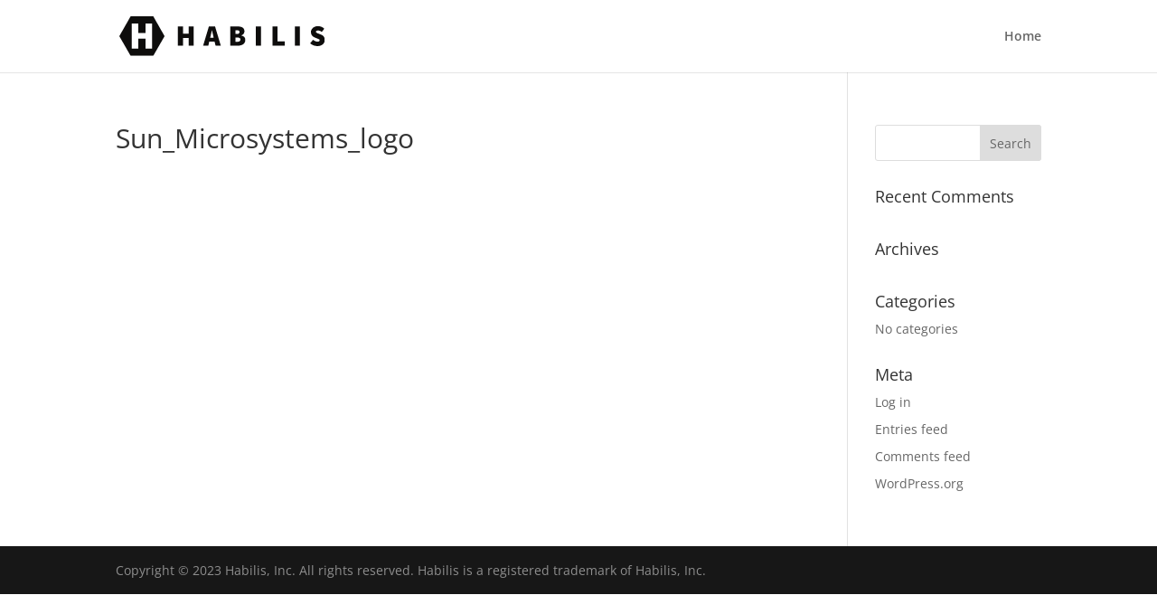

--- FILE ---
content_type: image/svg+xml
request_url: https://habilis.com/wp-content/uploads/2016/12/Habilis-Logo-Vertical.svg
body_size: 90
content:
<svg xmlns="http://www.w3.org/2000/svg" viewBox="0 0 337.4 64.3"><path fill="#0E0D0C" d="M18.6 64.3L0 32.2 18.6 0h37.1l18.6 32.2-18.6 32.1"/><path fill="#FFF" d="M20.4 11.9h10.7V27h12.1V11.9h10.7v40.5H43.2V36.3H31.1v16.1H20.4V11.9z"/><g fill="#0E0D0C"><path d="M96.2 16.5h8.3v11.6h9.3V16.5h8.3v31.3h-8.3V35.4h-9.3v12.4h-8.3V16.5zM156.4 41.1h-8.8l-1.5 6.6h-8.5l9.5-31.3h10l9.5 31.3H158l-1.6-6.6zm-1.5-6.3l-.5-2.2c-.8-3-1.5-6.8-2.3-9.9h-.2c-.7 3.2-1.4 6.9-2.2 9.9l-.5 2.2h5.7zM182.3 16.5h11.3c6.5 0 11.8 1.6 11.8 7.8 0 2.7-1.5 5.8-5.2 6.7v.2c4.4.9 6.6 3.2 6.6 7.3 0 6.4-5.6 9.2-12.3 9.2h-12.2V16.5zm11.1 12.3c2.7 0 3.9-1.3 3.9-3.3s-1.3-2.7-3.9-2.7h-2.8v6h2.8zm.6 12.6c3.3 0 4.8-1.3 4.8-3.6s-1.5-3.3-4.8-3.3h-3.4v6.8h3.4zM224.1 16.5h8.3v31.3h-8.3V16.5zM251.4 16.5h8.3v24.3h11.8v6.9h-20.1V16.5zM288.2 16.5h8.3v31.3h-8.3V16.5zM318 38.2c2.2 1.8 5 3 7.3 3 2.5 0 3.6-.8 3.6-2.2 0-1.5-1.6-2-4.2-3l-3.9-1.6c-3.4-1.3-6.3-4.2-6.3-8.7 0-5.3 4.8-9.7 11.6-9.7 3.6 0 7.5 1.3 10.4 4.2l-4.1 5.2c-2.1-1.5-3.9-2.3-6.3-2.3-2 0-3.3.7-3.3 2.1 0 1.5 1.8 2 4.6 3.1l3.8 1.5c3.9 1.5 6.1 4.2 6.1 8.6 0 5.3-4.4 10-12.2 10-3.9 0-8.5-1.4-11.8-4.5l4.7-5.7z"/></g></svg>

--- FILE ---
content_type: image/svg+xml
request_url: https://habilis.com/wp-content/uploads/2016/12/Habilis-Logo-Vertical.svg
body_size: 200
content:
<svg xmlns="http://www.w3.org/2000/svg" viewBox="0 0 337.4 64.3"><path fill="#0E0D0C" d="M18.6 64.3L0 32.2 18.6 0h37.1l18.6 32.2-18.6 32.1"/><path fill="#FFF" d="M20.4 11.9h10.7V27h12.1V11.9h10.7v40.5H43.2V36.3H31.1v16.1H20.4V11.9z"/><g fill="#0E0D0C"><path d="M96.2 16.5h8.3v11.6h9.3V16.5h8.3v31.3h-8.3V35.4h-9.3v12.4h-8.3V16.5zM156.4 41.1h-8.8l-1.5 6.6h-8.5l9.5-31.3h10l9.5 31.3H158l-1.6-6.6zm-1.5-6.3l-.5-2.2c-.8-3-1.5-6.8-2.3-9.9h-.2c-.7 3.2-1.4 6.9-2.2 9.9l-.5 2.2h5.7zM182.3 16.5h11.3c6.5 0 11.8 1.6 11.8 7.8 0 2.7-1.5 5.8-5.2 6.7v.2c4.4.9 6.6 3.2 6.6 7.3 0 6.4-5.6 9.2-12.3 9.2h-12.2V16.5zm11.1 12.3c2.7 0 3.9-1.3 3.9-3.3s-1.3-2.7-3.9-2.7h-2.8v6h2.8zm.6 12.6c3.3 0 4.8-1.3 4.8-3.6s-1.5-3.3-4.8-3.3h-3.4v6.8h3.4zM224.1 16.5h8.3v31.3h-8.3V16.5zM251.4 16.5h8.3v24.3h11.8v6.9h-20.1V16.5zM288.2 16.5h8.3v31.3h-8.3V16.5zM318 38.2c2.2 1.8 5 3 7.3 3 2.5 0 3.6-.8 3.6-2.2 0-1.5-1.6-2-4.2-3l-3.9-1.6c-3.4-1.3-6.3-4.2-6.3-8.7 0-5.3 4.8-9.7 11.6-9.7 3.6 0 7.5 1.3 10.4 4.2l-4.1 5.2c-2.1-1.5-3.9-2.3-6.3-2.3-2 0-3.3.7-3.3 2.1 0 1.5 1.8 2 4.6 3.1l3.8 1.5c3.9 1.5 6.1 4.2 6.1 8.6 0 5.3-4.4 10-12.2 10-3.9 0-8.5-1.4-11.8-4.5l4.7-5.7z"/></g></svg>

--- FILE ---
content_type: image/svg+xml
request_url: https://habilis.com/wp-content/uploads/2016/12/Sun_Microsystems_logo.svg
body_size: 2082
content:
<svg xmlns="http://www.w3.org/2000/svg" viewBox="0 0 283.13 124.51"><defs><style>.a{fill:#5d87a1;}</style></defs><title>Sun_logo</title><path class="a" d="M124.63,30.83c-.37,18.68,20.63,27.48,20.26,43.83,0,4.53-3.41,16.25-15.37,16-6-.14-11.72-4.17-11.61-14.55V68.81a3.86,3.86,0,0,0-.61-1.95,1.66,1.66,0,0,0-1.7-.37c-1.1.6-1.35,1.82-1.84,2.81-.62,3.17-1.34,6.47-2,9.65-.11.25.25.25,0,.25a45.5,45.5,0,0,0-1,7.09,3.78,3.78,0,0,0,2.07,3.42A36.53,36.53,0,0,0,129.51,94c15.49.25,28.2-13.3,28.43-26.48.13-10.62-5.85-16.73-12.44-24.66-3.3-4.15-9.91-9.89-9.66-17.47,0-6.1,5-12.94,14.18-12.81,12.34.25,10.37,13.31,10.62,19.29,0,.61,0,1.22.48,1.47a1.75,1.75,0,0,0,1.84.37,2.6,2.6,0,0,0,.73-1l3.05-11.47c.48-2.07,1.46-4.16,1.46-6.6a2.47,2.47,0,0,0-1.09-1.71c-6.47-3.41-10.38-3.89-16.36-4-15.16-.25-26,10.49-26.13,22m36.9,22.71a1.22,1.22,0,0,0,1.23,1.22c1.58,0,2.43-3.17,6.34-8.42,2.2-3.3,5-5.85,6.47-5.85,1.08,0,1.2.84,1.2,1.58,0,3.66-13.91,33-13.91,44.44,0,3.55,1.47,7,6,7,10.74,0,22.34-13.55,30.65-25.75.36-.37.61-.37.49.23-1.71,5-4.16,14.53-4.16,20.4,0,2.43.5,5.38,4.4,5.38,9.52,0,21.85-18.68,21.85-23.08,0-.73-.24-1.46-1.09-1.46-1.46,0-2,2.44-3.55,5.12-2.93,4.64-7.69,10.74-10,10.74-.87,0-.87-1-.87-1.69,0-6.25,14.9-46.9,14.9-48.12,0-1-.13-1.58-1.59-1.58-1,0-2.56-.14-4.76-.14-4,0-4.28.63-4.65,1.36-1.95,3.79-4.87,15.88-10.74,26.48C191.81,75.16,181,86,176.54,86,175,86,174,84.81,174,83c0-6.1,14.78-37.72,14.78-45.41,0-1.82-1-5.49-5.38-5.49-11.83,0-21.84,19.29-21.84,21.49M273.26,32.17c-11.83,0-24.42,18.82-28.68,25.16-.25.61-.38.36-.25-.13,2.07-7.58,4.51-14.26,4.51-19.29,0-3-1.46-6.1-5.37-6.1-8.3,0-20.38,16.37-20.38,20.4,0,.84.24,1.47.86,1.47,1.45,0,2.68-2.8,4.88-5.75,2.8-3.41,6.22-7.82,8.3-7.82.36,0,.73.24.73,1.47,0,5.13-10.49,34.07-14.88,48.48-.5,1.59.48,2,5.12,2,3.3,0,4.88.48,5.5-2.07,2.68-9.67,7.69-20.41,13.18-29.81,5-8.78,15.74-21.48,21.74-21.48,1.34,0,2.2,1,2.2,3.06,0,6.09-15.63,35.28-15.13,46.38.11,3.18,1.21,5.51,5.24,5.51,9.28,0,17.44-13,21.24-19.79.61-1.11,1.59-2.32.73-3.68a1.29,1.29,0,0,0-2.32,0c-2.55,4.52-8.18,14.42-12,14.67-.73,0-1.09-.73-1.09-1.36,0-4.4,13.65-32.83,13.65-42.49,0-6.47-3.53-8.8-7.81-8.8"/><path class="a" d="M15.39,58.67A9,9,0,0,1,2.64,45.94L23.5,25.07l5.58,5.58-21,21,1.57,1.59,21-21,5.6,5.59L15.39,58.67"/><path class="a" d="M31.63,45.72A9,9,0,0,1,44.37,58.45L23.5,79.32l-5.58-5.58,21-21-1.59-1.59-21,21-5.6-5.59L31.63,45.72"/><path class="a" d="M58.68,89a9,9,0,1,1-12.75,12.71L25.08,80.86l5.58-5.57,21,21,1.58-1.58-21-21,5.58-5.58L58.68,89"/><path class="a" d="M45.71,72.76A9,9,0,1,1,58.46,60L79.32,80.87l-5.58,5.58-21-21L51.15,67l21,21-5.58,5.58L45.71,72.76"/><path class="a" d="M72.76,58.67A9,9,0,0,1,60,45.93L80.89,25.06l5.58,5.58-21,21L67,53.23l21-21,5.59,5.58L72.76,58.67"/><path class="a" d="M89,45.71a9,9,0,1,1,12.73,12.75L80.89,79.3,75.3,73.72l21-21-1.57-1.56-21,21-5.59-5.56L89,45.71"/><path class="a" d="M58.68,31.62A9,9,0,1,1,45.93,44.37L25.08,23.5l5.58-5.59,21,21,1.58-1.57-21-21,5.58-5.59L58.68,31.62"/><path class="a" d="M45.71,15.38A9,9,0,0,1,58.46,2.64L79.32,23.5l-5.58,5.58-21-21L51.15,9.65l21,21-5.58,5.56L45.71,15.38"/><path class="a" d="M132.08,118.06v-8.12c0-1.75-.43-2.87-2.13-2.87-1.85,0-3.63,1.91-3.63,5v6H124v-8.13c0-1.57-.33-2.86-2.12-2.86-2,0-3.64,2.05-3.64,5v6h-2.36V105.41h2.28a14.49,14.49,0,0,1-.21,2.65l.06,0a4.8,4.8,0,0,1,4.53-2.94c2.75,0,3.49,1.86,3.59,2.89a4.87,4.87,0,0,1,4.46-2.89c2.45,0,3.86,1.31,3.86,4.15v8.75h-2.34"/><path class="a" d="M152.25,118.24c-3.12,0-5.72-1.42-5.72-6.07,0-4.08,2.15-6.95,6.5-6.95a10.8,10.8,0,0,1,3,.41l-.24,2a8.28,8.28,0,0,0-2.82-.53c-2.61,0-3.89,1.88-3.89,4.75,0,2.49.82,4.43,3.71,4.43a7,7,0,0,0,3.1-.69l.18,2a11,11,0,0,1-3.76.66"/><path class="a" d="M166,107.43c-2.76-.46-4.06,1.5-4.06,5.55v5.08h-2.36V105.41h2.28a16.87,16.87,0,0,1-.29,3h.05c.55-1.77,1.9-3.52,4.49-3.25l-.11,2.25"/><path class="a" d="M174,118.29c-3.53,0-5.83-2-5.83-6.44,0-3.7,2.4-6.67,6.34-6.67,3.33,0,5.87,1.79,5.87,6.35,0,3.81-2.53,6.76-6.38,6.76m.3-11.19c-1.89,0-3.67,1.39-3.67,4.53s1.28,4.72,3.67,4.72c1.95,0,3.6-1.47,3.6-4.69,0-2.87-1.19-4.55-3.6-4.55"/><path class="a" d="M186.48,118.29a14.24,14.24,0,0,1-2.75-.23l.07-2a10.12,10.12,0,0,0,2.86.42c1.73,0,2.91-.75,2.91-1.92,0-2.83-6.06-1.09-6.06-5.55,0-2.13,1.81-3.8,5.22-3.8a15.08,15.08,0,0,1,2.49.26l-.05,1.91a9.18,9.18,0,0,0-2.61-.42c-1.74,0-2.6.73-2.6,1.82,0,2.77,6.08,1.27,6.08,5.51,0,2.3-2.1,4-5.55,4"/><path class="a" d="M200.52,119.33c-1.5,3.92-2.74,5.17-5.62,5.17a12.82,12.82,0,0,1-1.71-.15l.21-2a5.74,5.74,0,0,0,1.7.25c1.44,0,2.18-.64,3.11-3.09l.55-1.41-4.93-12.65h2.68L199,112c.42,1.15.7,2.15,1,3.13H200c.23-.88.78-2.48,1.28-3.87l2.1-5.82H206l-5.44,13.92"/><path class="a" d="M210.79,118.29a14.31,14.31,0,0,1-2.75-.23l.09-2a10.1,10.1,0,0,0,2.86.42c1.73,0,2.9-.75,2.9-1.92,0-2.83-6.05-1.09-6.05-5.55,0-2.13,1.81-3.8,5.21-3.8a15.24,15.24,0,0,1,2.49.26l-.06,1.91a9.18,9.18,0,0,0-2.61-.42c-1.73,0-2.6.73-2.6,1.82,0,2.77,6.08,1.27,6.08,5.51,0,2.3-2.09,4-5.55,4"/><path class="a" d="M224.22,118.27c-2.68,0-3.49-1.07-3.49-3.79v-7.28h-2.68v-1.78h2.68v-4.08l2.36-.64v4.72h3.63v1.78H223.1v6.46c0,2.09.39,2.64,1.85,2.64a7.71,7.71,0,0,0,1.78-.22V118a13.41,13.41,0,0,1-2.51.26"/><path class="a" d="M240.31,111.6H231.8c-.11,3.38,1.34,4.83,4.11,4.83a9.29,9.29,0,0,0,3.8-.8l.2,1.88a12.09,12.09,0,0,1-4.4.79c-4,0-6.15-2-6.15-6.48,0-3.8,2.12-6.63,5.82-6.63s5.2,2.42,5.2,5.33c0,.3,0,.65-.07,1.09m-5.24-4.74a3.25,3.25,0,0,0-3.16,3.11H238a2.79,2.79,0,0,0-2.91-3.11"/><path class="a" d="M260.11,118.06v-8.12c0-1.75-.41-2.87-2.11-2.87-1.86,0-3.65,1.91-3.65,5v6H252v-8.13c0-1.57-.34-2.86-2.12-2.86-2,0-3.63,2.05-3.63,5v6H243.9V105.41h2.28a15.34,15.34,0,0,1-.21,2.65l0,0a4.8,4.8,0,0,1,4.54-2.94c2.75,0,3.48,1.86,3.59,2.89a4.85,4.85,0,0,1,4.45-2.89c2.46,0,3.88,1.31,3.88,4.15v8.75h-2.36"/><path class="a" d="M268.94,118.29a14,14,0,0,1-2.73-.23l.07-2a10.11,10.11,0,0,0,2.86.42c1.71,0,2.9-.75,2.9-1.92,0-2.83-6.05-1.09-6.05-5.55,0-2.13,1.81-3.8,5.22-3.8a15.21,15.21,0,0,1,2.49.26l-.05,1.91a9.38,9.38,0,0,0-2.63-.42c-1.73,0-2.6.73-2.6,1.82,0,2.77,6.08,1.27,6.08,5.51,0,2.3-2.08,4-5.55,4"/><path class="a" d="M141.06,103.34a1.56,1.56,0,0,0,1.57-1.51,1.57,1.57,0,1,0-1.57,1.51"/><polygon class="a" points="137.98 105.38 137.98 107.18 139.88 107.18 139.88 118.06 142.25 118.06 142.25 105.41 137.98 105.38"/></svg>